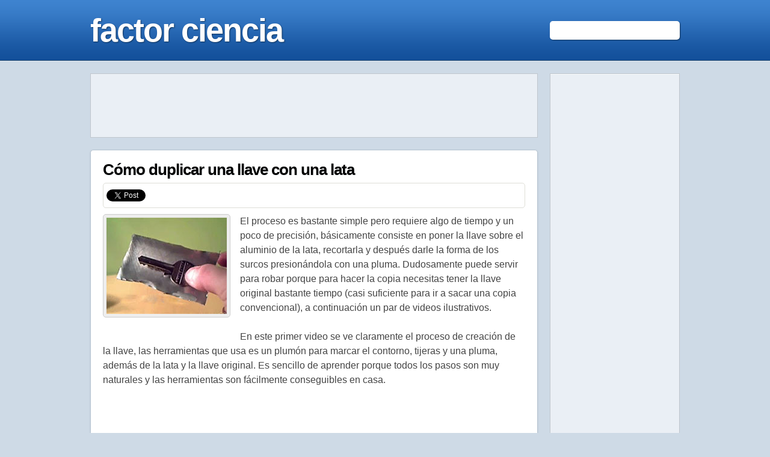

--- FILE ---
content_type: text/html; charset=UTF-8
request_url: http://www.factorciencia.com/2010/09/como-duplicar-una-llave-con-una-lata.html
body_size: 8922
content:
<!DOCTYPE html>
<html dir='ltr' xmlns='http://www.w3.org/1999/xhtml' xmlns:b='http://www.google.com/2005/gml/b' xmlns:data='http://www.google.com/2005/gml/data' xmlns:expr='http://www.google.com/2005/gml/expr'>
<head>
<link href='https://www.blogger.com/static/v1/widgets/2944754296-widget_css_bundle.css' rel='stylesheet' type='text/css'/>
<meta content='text/html; charset=UTF-8' http-equiv='Content-Type'/>
<meta content='blogger' name='generator'/>
<link href='http://www.factorciencia.com/favicon.ico' rel='icon' type='image/x-icon'/>
<link href='http://www.factorciencia.com/2010/09/como-duplicar-una-llave-con-una-lata.html' rel='canonical'/>
<link rel="alternate" type="application/atom+xml" title="Factor Ciencia - Atom" href="http://www.factorciencia.com/feeds/posts/default" />
<link rel="alternate" type="application/rss+xml" title="Factor Ciencia - RSS" href="http://www.factorciencia.com/feeds/posts/default?alt=rss" />
<link rel="service.post" type="application/atom+xml" title="Factor Ciencia - Atom" href="https://www.blogger.com/feeds/929842772241701574/posts/default" />

<link rel="alternate" type="application/atom+xml" title="Factor Ciencia - Atom" href="http://www.factorciencia.com/feeds/3188885765944214836/comments/default" />
<!--Can't find substitution for tag [blog.ieCssRetrofitLinks]-->
<link href='https://blogger.googleusercontent.com/img/b/R29vZ2xl/AVvXsEjRNVJx54FXvjD6Gjsf9uzJYaDxCwJZgv6l5wlCfodJKM4-4D99YF878KWlwRVoDtSIiRGugcB3jaLFQnxFbdxzpemZgJnivDSmdXe5w-EyyxcSUy1wAAuS7-dgVTlG1GgG21IH1LKNwjx_/s1600/llave-lata.jpg' rel='image_src'/>
<meta content='http://www.factorciencia.com/2010/09/como-duplicar-una-llave-con-una-lata.html' property='og:url'/>
<meta content='Cómo duplicar una llave con una lata' property='og:title'/>
<meta content='El proceso es bastante simple pero requiere algo de tiempo y un poco de precisión, básicamente consiste en poner la llave sobre el aluminio ...' property='og:description'/>
<meta content='https://blogger.googleusercontent.com/img/b/R29vZ2xl/AVvXsEjRNVJx54FXvjD6Gjsf9uzJYaDxCwJZgv6l5wlCfodJKM4-4D99YF878KWlwRVoDtSIiRGugcB3jaLFQnxFbdxzpemZgJnivDSmdXe5w-EyyxcSUy1wAAuS7-dgVTlG1GgG21IH1LKNwjx_/w1200-h630-p-k-no-nu/llave-lata.jpg' property='og:image'/>
<link href='https://blogger.googleusercontent.com/img/b/R29vZ2xl/AVvXsEj_XM-62pZGngD1e8UQxdEEf_Z5kPnEpm4GETLvSJ50D_91JWF9Fxw-uFXiVTi43jtjFwFpqz2OJ-m_S1ZrBegCk2qUrLlYnYTSf7f_t_2xoSX9tbD_pvheXCg71cFSqyySP5Cm86yTxG6v/s1600/favicon.png' rel='icon' type='image/x-icon'/>
<title>Cómo duplicar una llave con una lata</title>
<style id='page-skin-1' type='text/css'><!--
body{font:16px/24px Arial, Helvetica, sans-serif;color:#444;background:#cedae6;text-align:center;width:100%;min-width:980px;margin:0;padding:0}
a:link,a:visited{color:#0B4080;text-decoration:none}
a img{border-width:0}
.status-msg-wrap{font-size:14px}
.social, .radius,.boton2 a,.post img,.boton a, .searchtext, .post{border-radius:5px;-moz-border-radius:5px;-webkit-border-radius:5px}
#outer-wrapper{border-top:1px solid #dde6ee;text-align:left;width:100%;margin:0 auto;padding:20px 0 0}
h2{text-shadow:#f4f5f6 1px 1px 1px;font-weight:400;color:#000;font-size:18px;clear:both;margin:0;padding:0}
blockquote{font:24px/34px Georgia,serif;color:#474646}
blockquote p{font-size:22px;color:#807e7e;float:right}
.ads{background:#eaeff5;border:1px solid #c0c6cd;margin:0 0 20px;padding:8px 0 0;text-align:center}
#main-wrapper{width:744px;float:left;margin:0 20px 0 0;padding:0}
#sidebar-wrapper{width:216px;float:left;margin:0;padding:0}
.sidebar{background:#eaeff5;border:1px solid #c0c6cd;font-size:12px;color:#333;margin:0;padding:0}
.sidebar a,.sidebar a:visited{color:#0B4080;text-decoration:none}
.sidebar a:hover{color:#00f}
.sidebar img{border:1px solid #ccc;background:#fafafa;margin:0;padding:5px}
.sidebar ul{list-style:none;margin:0;padding:0}
.sidebar .widget{border-top:1px solid #f8fafc;border-bottom:1px solid #c0c6cd;margin:0;padding:15px}
.sidebar h2{text-shadow:#fff1px 1px 1px;font-weight:400;color:#000;font-size:18px;clear:both;margin:0;padding:0}
#comments-block .comment-footer{display:none;height:0;width:0}
#comments-block .comment-body{background:#fafafa;border:1px solid #e5e5e5;font:14px/21px Arial;color:#333;margin:20px 0;padding:10px}
.box{text-align:left;width:980px;margin:0 auto;padding:0}
.paginas{background:#eaeff5;border:1px solid #c0c6cd;clear:both;height:60px;line-height:60px;margin:0 0 20px;padding:0 10px}
.post{-webkit-box-shadow:#bcc7d1 0 1px 3px;-moz-box-shadow:#bcc7d1 0 1px 3px;box-shadow:#bcc7d1 0 1px 3px;background:#fff;border:1px solid #b7c4d1;margin:0 0 20px;padding:20px}
.post p{margin:0;padding:0}
.boton a,.boton a:visited{font-weight:700;font-size:12px;background:#2a2e33;color:#fff;padding:6px 12px}
.boton a:hover{color:#fff;background:#0d0c0b}
.boton2 a,.boton2 a:visited{background:#2a2e33;text-shadow:#000 1px 1px 1px;font-weight:700;font-size:16px;color:#fff;margin:0;padding:12px 20px}
.boton2 a:hover{background:#000;color:#fff}
#header-wrapper{background:url(http://2.bp.blogspot.com/_-yye9ZEo1i8/TUhQfJiAzUI/AAAAAAAACJc/pavsdzzjKOg/s1600/hbg.png) repeat-x bottom #3e83cf;line-height:100px;height:100px;border-bottom:1px solid #1e446d;margin:0;padding:0}
#header-wrapper a,#header-wrapper a:visited{font-weight:700;text-shadow:#14365c 1px 1px 2px;font-size:54px;letter-spacing:-2px;color:#fff}
#header-wrapper a:hover{color:#abd4ff}
.post img{border:1px solid #ccc;background:#eee;margin:0;padding:5px}
.nota{clear:both;color:#555;font-style:italic;margin:0;padding:0}
.dato{border-left:2px solid #a86c11;text-align:left;font-style:italic;font-family:Georgia;margin:0 60px 0 20px;padding:0 10px}
.social{border:1px solid #deded7;height:30px;background:#fff;margin:0 0 10px;padding:5px}
#navbar-iframe{height:0;visibility:hidden;display:none}
a:hover, .fk1 a, .fk1 a:visited, .fk1 a:link, .post h1 a,.post h1 a:visited,.post h1 a:link{color:#000}
.sidebar li {margin:0;padding:0}
.fk1, .post h1{text-shadow:#edf0f2 1px 1px 1px;letter-spacing:-1px;font-weight:700;font-size:26px;color:#000;margin:0 0 10px;padding:0}
.fk1 a:hover, .post h1 a:hover{color:#0B4080}
#buscador{margin:0;padding:0;float:right}
#new a, .new a:visited{margin:0;padding:0;display:block;background:#f80;background:-webkit-linear-gradient(#f80, #e60);;background:-moz-linear-gradient(#f80, #e60);color:#fff;font-size:24px; text-align:center;width:100%;height:72px;line-height:72px;border-bottom:1px solid #c00;text-shadow:#600 0 -1px 0}
#new a:hover{background:#000;border-bottom:1px solid #000}
.searchtext{box-shadow:#14365c 1px 1px 2px;-moz-box-shadow:#14365c 1px 1px 2px;-webkit-box-shadow:#14365c 1px 1px 2px;border:0;width:196px;padding:8px 10px}

--></style>
<link href='https://www.blogger.com/dyn-css/authorization.css?targetBlogID=929842772241701574&amp;zx=9f2ee805-a9a9-4af0-b9d0-4bd03417e7a8' media='none' onload='if(media!=&#39;all&#39;)media=&#39;all&#39;' rel='stylesheet'/><noscript><link href='https://www.blogger.com/dyn-css/authorization.css?targetBlogID=929842772241701574&amp;zx=9f2ee805-a9a9-4af0-b9d0-4bd03417e7a8' rel='stylesheet'/></noscript>
<meta name='google-adsense-platform-account' content='ca-host-pub-1556223355139109'/>
<meta name='google-adsense-platform-domain' content='blogspot.com'/>

<!-- data-ad-client=ca-pub-0853712087787110 -->

</head>
<body>
<div class='navbar section' id='navbar'><div class='widget Navbar' data-version='1' id='Navbar1'><script type="text/javascript">
    function setAttributeOnload(object, attribute, val) {
      if(window.addEventListener) {
        window.addEventListener('load',
          function(){ object[attribute] = val; }, false);
      } else {
        window.attachEvent('onload', function(){ object[attribute] = val; });
      }
    }
  </script>
<div id="navbar-iframe-container"></div>
<script type="text/javascript" src="https://apis.google.com/js/platform.js"></script>
<script type="text/javascript">
      gapi.load("gapi.iframes:gapi.iframes.style.bubble", function() {
        if (gapi.iframes && gapi.iframes.getContext) {
          gapi.iframes.getContext().openChild({
              url: 'https://www.blogger.com/navbar/929842772241701574?po\x3d3188885765944214836\x26origin\x3dhttp://www.factorciencia.com',
              where: document.getElementById("navbar-iframe-container"),
              id: "navbar-iframe"
          });
        }
      });
    </script><script type="text/javascript">
(function() {
var script = document.createElement('script');
script.type = 'text/javascript';
script.src = '//pagead2.googlesyndication.com/pagead/js/google_top_exp.js';
var head = document.getElementsByTagName('head')[0];
if (head) {
head.appendChild(script);
}})();
</script>
</div></div>
<div id='header-wrapper'><div class='box'>
<a href='/'>factor ciencia</a>
<div id='buscador'>
<form action='http://www.factorciencia.com/search/' id='searchform' method='get'>
<div>
<input class='searchtext' id='q' name='q' type='text'/>
</div>
</form>
</div>
</div></div>
<div id='outer-wrapper'><div class='box'>
<div id='main-wrapper'>
<!-- i.ads -->
<div class='ads'>
<script type="text/javascript"><!--
google_ad_client = "ca-pub-0853712087787110";
google_ad_host = "pub-1556223355139109";
/* iB skyscraper */
google_ad_slot = "9799059237";
google_ad_width = 728;
google_ad_height = 90;
//-->
</script>
<script type="text/javascript"
src="http://pagead2.googlesyndication.com/pagead/show_ads.js">
</script>
</div>
<!-- f.ads -->
<div class='main section' id='main'><div class='widget Blog' data-version='1' id='Blog1'>
<div class='blog-posts hfeed'>
<!--Can't find substitution for tag [defaultAdStart]-->

        <div class="date-outer">
      

        <div class="date-posts">
      
<div class='post-outer'>
<div class='post'>
<h1><a href='http://www.factorciencia.com/2010/09/como-duplicar-una-llave-con-una-lata.html'>Cómo duplicar una llave con una lata</a></h1>
<div class='social'>
<div style='margin:5px 0;float:left'>
<a class='twitter-share-button' data-count='horizontal' data-lang='es' data-via='FJBorquez' href='http://twitter.com/share'>Tweet</a><script src='http://platform.twitter.com/widgets.js' type='text/javascript'></script>
</div>
<div style='margin:5px 0;float:left'>
<iframe allowTransparency='true' frameborder='0' scrolling='no' src='http://www.facebook.com/plugins/like.php?href=http://www.factorciencia.com/2010/09/como-duplicar-una-llave-con-una-lata.html&layout=button_count&show_faces=true&width=100&action=like&font=arial&colorscheme=light' style='border:none; overflow:hidden; width:100px; height:21px'></iframe>
</div>
<div style='margin:0;float:left'>
<a name='fb_share' rel='nofollow' share_url='http://www.factorciencia.com/2010/09/como-duplicar-una-llave-con-una-lata.html' type='button_count'></a>
<script src='http://static.ak.fbcdn.net/connect.php/js/FB.Share' type='text/javascript'></script>
</div>
</div>
<a href="https://blogger.googleusercontent.com/img/b/R29vZ2xl/AVvXsEjRNVJx54FXvjD6Gjsf9uzJYaDxCwJZgv6l5wlCfodJKM4-4D99YF878KWlwRVoDtSIiRGugcB3jaLFQnxFbdxzpemZgJnivDSmdXe5w-EyyxcSUy1wAAuS7-dgVTlG1GgG21IH1LKNwjx_/s1600/llave-lata.jpg" imageanchor="1" style="clear: left; float: left; margin-bottom: 1em; margin-right: 1em;"><img border="0" src="https://blogger.googleusercontent.com/img/b/R29vZ2xl/AVvXsEjRNVJx54FXvjD6Gjsf9uzJYaDxCwJZgv6l5wlCfodJKM4-4D99YF878KWlwRVoDtSIiRGugcB3jaLFQnxFbdxzpemZgJnivDSmdXe5w-EyyxcSUy1wAAuS7-dgVTlG1GgG21IH1LKNwjx_/s1600/llave-lata.jpg" /></a>El proceso es bastante simple pero requiere algo de tiempo y un poco de precisión, básicamente consiste en poner la llave sobre el aluminio de la lata, recortarla y después darle la forma de los surcos presionándola con una pluma. Dudosamente puede servir para robar porque para hacer la copia necesitas tener la llave original bastante tiempo (casi suficiente para ir a sacar una copia convencional), a continuación un par de videos ilustrativos.<br />
<a name="more"></a><!-- data --><br />
En este primer video se ve claramente el proceso de creación de la llave, las herramientas que usa es un plumón para marcar el contorno, tijeras y una pluma, además de la lata y la llave original. Es sencillo de aprender porque todos los pasos son muy naturales y las herramientas son fácilmente conseguibles en casa. <br />
<object height="353" width="580"><param name="movie" value="http://www.youtube.com/v/rjKp05bF2i4&hl=es_ES&feature=player_embedded&version=3"></param><param name="allowFullScreen" value="true"></param><param name="allowScriptAccess" value="always"></param><embed src="http://www.youtube.com/v/rjKp05bF2i4&hl=es_ES&feature=player_embedded&version=3" type="application/x-shockwave-flash" allowfullscreen="true" allowScriptAccess="always" width="580" height="353"></embed></object><br />
<br />
Este segundo video muestra el procedimiento para abrir la cerradura, se ayuda de tensor para evitar doblar la llave, la llave en este caso sirve sólo para destrabar y el tensor para dar el giro.<br />
<object height="353" width="580"><param name="movie" value="http://www.youtube.com/v/dz62fQvIjE0&hl=es_ES&feature=player_embedded&version=3"></param><param name="allowFullScreen" value="true"></param><param name="allowScriptAccess" value="always"></param><embed src="http://www.youtube.com/v/dz62fQvIjE0&hl=es_ES&feature=player_embedded&version=3" type="application/x-shockwave-flash" allowfullscreen="true" allowScriptAccess="always" width="580" height="353"></embed></object><br />
<br />
[<a href="http://www.ikkaro.com/duplicar-llave-lata-refresco?utm_source=feedburner&amp;utm_medium=feed&amp;utm_campaign=Feed:+experimentoscaseros+(Ikkaro+-+Inventos+y+Experimentos+Caseros)">vía</a>]
<div class='boton' style='clear:both'>
<a href='http://www.factorciencia.com/2010/09/como-duplicar-una-llave-con-una-lata.html#comment-form'>2</a>
</div>
<div style='clear: both;'></div>
</div>
<div class='ads'>
<script type="text/javascript"><!--
google_ad_client = "ca-pub-0853712087787110";
google_ad_host = "pub-1556223355139109";
/* iB skyscraper */
google_ad_slot = "9799059237";
google_ad_width = 728;
google_ad_height = 90;
//-->
</script>
<script type="text/javascript"
src="http://pagead2.googlesyndication.com/pagead/show_ads.js">
</script>
</div>
<div class='post'>
<a name='comments'></a>
<div class='fk1'>
2 comentarios
</div>
<div class='pid-741565245' id='Blog1_comments-block-wrapper'>
<dl id='comments-block'>
<dd class='comment-body ' id='Blog1_cmt-3494770092421437055'>
:O
<b>~ Anónimo</b>
</dd>
<dd class='comment-footer'>
<span class='comment-timestamp'>
<a href='http://www.factorciencia.com/2010/09/como-duplicar-una-llave-con-una-lata.html?showComment=1292435799313#c3494770092421437055' title='comment permalink'>
15 de diciembre de 2010 a las 9:56
</a>
<span class='item-control blog-admin pid-1749140842'>
<a href='https://www.blogger.com/comment/delete/929842772241701574/3494770092421437055' title='Eliminar comentario'>
<img src='//www.blogger.com/img/icon_delete13.gif'/>
</a>
</span>
</span>
</dd>
<dd class='comment-body ' id='Blog1_cmt-2584113985101479876'>
:O :O :O   impresionante
<b>~ Anónimo</b>
</dd>
<dd class='comment-footer'>
<span class='comment-timestamp'>
<a href='http://www.factorciencia.com/2010/09/como-duplicar-una-llave-con-una-lata.html?showComment=1448567174838#c2584113985101479876' title='comment permalink'>
26 de noviembre de 2015 a las 11:46
</a>
<span class='item-control blog-admin pid-1749140842'>
<a href='https://www.blogger.com/comment/delete/929842772241701574/2584113985101479876' title='Eliminar comentario'>
<img src='//www.blogger.com/img/icon_delete13.gif'/>
</a>
</span>
</span>
</dd>
</dl>
</div>
<p class='comment-footer'>
<div class='fk1'>Participa con tu comentario</div>
<a href='https://www.blogger.com/comment/frame/929842772241701574?po=3188885765944214836&hl=es&saa=85391&origin=http://www.factorciencia.com' id='comment-editor-src'></a>
<iframe allowtransparency='true' class='blogger-iframe-colorize blogger-comment-from-post' frameborder='0' height='290' id='comment-editor' name='comment-editor' src='' width='100%'></iframe>
<!--Can't find substitution for tag [post.friendConnectJs]-->
<script src='https://www.blogger.com/static/v1/jsbin/2830521187-comment_from_post_iframe.js' type='text/javascript'></script>
<script type='text/javascript'>
      BLOG_CMT_createIframe('https://www.blogger.com/rpc_relay.html', '0');
    </script>
</p>
<div id='backlinks-container'>
<div id='Blog1_backlinks-container'>
</div>
</div>
</div>
</div>
<!--Can't find substitution for tag [defaultAdEnd]-->
<div class='inline-ad'>
<script type="text/javascript"><!--
google_ad_client = "ca-pub-0853712087787110";
google_ad_host = "ca-host-pub-1556223355139109";
google_ad_host_channel = "L0007";
/* factorciencia_main_Blog1_336x280_as */
google_ad_slot = "8941303420";
google_ad_width = 336;
google_ad_height = 280;
//-->
</script>
<script type="text/javascript"
src="//pagead2.googlesyndication.com/pagead/show_ads.js">
</script>
</div>
<!--Can't find substitution for tag [adStart]-->

      </div></div>
    
<!--Can't find substitution for tag [adEnd]-->
</div>
<div class='paginas'>
<div class='boton2' style='float:right'>
<a href='http://www.factorciencia.com/2010/09/la-metamorfosis-de-franz-kafka-y-la.html' id='Blog1_blog-pager-newer-link' title='Entrada más reciente'>Siguiente</a>
</div>
<div class='boton2' style='-moz-border-radius-topleft: 30px; -moz-border-radius-topright: 0px; -moz-border-radius-bottomright: 0px; -moz-border-radius-bottomleft: 30px; border-top-left-radius: 30px; border-top-right-radius: 0px; border-bottom-right-radius: 0px; border-bottom-left-radius: 30px;float:left'>
<a href='http://www.factorciencia.com/2010/09/convierte-tus-alimentos-en-oro.html' id='Blog1_blog-pager-older-link' title='Entrada antigua'>Anterior</a>
</div>
</div>
<div class='post-feeds'>
</div>
</div></div>
</div>
<!-- f.main-wrapper -->
<div id='sidebar-wrapper'>
<div class='sidebar section' id='sidebar'><div class='widget AdSense' data-version='1' id='AdSense1'>
<div class='widget-content'>
<script type="text/javascript"><!--
google_ad_client = "ca-pub-0853712087787110";
google_ad_host = "ca-host-pub-1556223355139109";
google_ad_host_channel = "L0001";
/* factorciencia_sidebar_AdSense1_160x600_as */
google_ad_slot = "1418036625";
google_ad_width = 160;
google_ad_height = 600;
//-->
</script>
<script type="text/javascript"
src="//pagead2.googlesyndication.com/pagead/show_ads.js">
</script>
<div class='clear'></div>
</div>
</div><div class='widget PopularPosts' data-version='1' id='PopularPosts1'>
<h2>Populares</h2>
<div class='widget-content popular-posts'>
<ul>
<li>
<div class='item-thumbnail-only'>
<div class='item-thumbnail'>
<a href='http://www.factorciencia.com/2010/12/como-dejar-un-juego-online.html' target='_blank'>
<img alt='' border='0' src='https://blogger.googleusercontent.com/img/b/R29vZ2xl/AVvXsEjM-PwMwP8u274Iw2T75nVnpBj3Z6dW-Ag1onveOvE9zpzvvDmg6GUGf0FlPBE418-Z2GzY6DWvxnDPoJyh8xxq9IJ3tlbyLcnw-JXR60oPz0LcdxzcSgptoOxJng0kX65StQ4ntCzeMPAc/w72-h72-p-k-no-nu/tibia.png'/>
</a>
</div>
<div class='item-title'><a href='http://www.factorciencia.com/2010/12/como-dejar-un-juego-online.html'>Cómo dejar un juego online</a></div>
</div>
<div style='clear: both;'></div>
</li>
<li>
<div class='item-thumbnail-only'>
<div class='item-thumbnail'>
<a href='http://www.factorciencia.com/2010/10/por-que-hay-curvas-que-parecen-inutiles.html' target='_blank'>
<img alt='' border='0' src='https://blogger.googleusercontent.com/img/b/R29vZ2xl/AVvXsEhBLGguC1l3Yk5V1NAa_RXwZ-YmGT1ldQxx5bswy0sfA92SxFiLGcVVLf3VHuQzX8sM45QJamxs4WwMCFt69Eh7oCSzSwIbjDuRCwM5n00WUedcJKlmAwQeJjHC1IFHgYNcAZiuXRyMDCeJ/w72-h72-p-k-no-nu/carretera.jpg'/>
</a>
</div>
<div class='item-title'><a href='http://www.factorciencia.com/2010/10/por-que-hay-curvas-que-parecen-inutiles.html'>&#191;Por qué hay curvas que parecen inútiles en la carretera?</a></div>
</div>
<div style='clear: both;'></div>
</li>
<li>
<div class='item-thumbnail-only'>
<div class='item-thumbnail'>
<a href='http://www.factorciencia.com/2011/02/frases-ateas.html' target='_blank'>
<img alt='' border='0' src='https://blogger.googleusercontent.com/img/b/R29vZ2xl/AVvXsEjR9cWcgfwBIofhFseEHAqVR11fQmtVm1anig9LGnNKZkQSoJ4N3iqSUlur6p3iIygHC-XXgVKQ0hfoQU8ot236hWZSUkaKbdvV9bpFPGtKEJ2lz1_06PvAqMNSZpwKBSUsF4XVQfgaf5JA/w72-h72-p-k-no-nu/gorra.jpg'/>
</a>
</div>
<div class='item-title'><a href='http://www.factorciencia.com/2011/02/frases-ateas.html'>Frases ateas</a></div>
</div>
<div style='clear: both;'></div>
</li>
</ul>
<div class='clear'></div>
</div>
</div><div class='widget Feed' data-version='1' id='Feed1'>
<h2>Ultimos comentarios</h2>
<div class='widget-content' id='Feed1_feedItemListDisplay'>
<span style='filter: alpha(25); opacity: 0.25;'>
<a href='http://iborquez.com/feeds/comments/default'>Cargando...</a>
</span>
</div>
<div class='clear'></div>
</div><div class='widget Label' data-version='1' id='Label1'>
<h2>Etiquetas</h2>
<div class='widget-content list-label-widget-content'>
<ul>
<li>
<a dir='ltr' href='http://www.factorciencia.com/search/label/Anatom%C3%ADa'>Anatomía</a>
<span dir='ltr'>(34)</span>
</li>
<li>
<a dir='ltr' href='http://www.factorciencia.com/search/label/Astronom%C3%ADa'>Astronomía</a>
<span dir='ltr'>(9)</span>
</li>
<li>
<a dir='ltr' href='http://www.factorciencia.com/search/label/Biolog%C3%ADa'>Biología</a>
<span dir='ltr'>(17)</span>
</li>
<li>
<a dir='ltr' href='http://www.factorciencia.com/search/label/Ciencia'>Ciencia</a>
<span dir='ltr'>(15)</span>
</li>
<li>
<a dir='ltr' href='http://www.factorciencia.com/search/label/Curiosidades'>Curiosidades</a>
<span dir='ltr'>(20)</span>
</li>
<li>
<a dir='ltr' href='http://www.factorciencia.com/search/label/Frases'>Frases</a>
<span dir='ltr'>(33)</span>
</li>
<li>
<a dir='ltr' href='http://www.factorciencia.com/search/label/Historia'>Historia</a>
<span dir='ltr'>(11)</span>
</li>
<li>
<a dir='ltr' href='http://www.factorciencia.com/search/label/Ilusiones'>Ilusiones</a>
<span dir='ltr'>(3)</span>
</li>
<li>
<a dir='ltr' href='http://www.factorciencia.com/search/label/Inform%C3%A1tica'>Informática</a>
<span dir='ltr'>(15)</span>
</li>
<li>
<a dir='ltr' href='http://www.factorciencia.com/search/label/Matem%C3%A1ticas'>Matemáticas</a>
<span dir='ltr'>(7)</span>
</li>
<li>
<a dir='ltr' href='http://www.factorciencia.com/search/label/Miscel%C3%A1nea'>Miscelánea</a>
<span dir='ltr'>(24)</span>
</li>
<li>
<a dir='ltr' href='http://www.factorciencia.com/search/label/Psicolog%C3%ADa'>Psicología</a>
<span dir='ltr'>(24)</span>
</li>
<li>
<a dir='ltr' href='http://www.factorciencia.com/search/label/Tecnolog%C3%ADa'>Tecnología</a>
<span dir='ltr'>(32)</span>
</li>
</ul>
<div class='clear'></div>
</div>
</div><div class='widget PageList' data-version='1' id='PageList1'>
<h2>Navegación</h2>
<div class='widget-content'>
<ul>
<li>
<a href='http://www.factorciencia.com/p/mapa-del-sitio.html'>Mapa del sitio</a>
</li>
<li>
<a href='http://www.factorciencia.com/p/sugerencias.html'>Sugerencias</a>
</li>
<li>
<a href='http://www.factorciencia.com/p/politica.html'>Política de uso</a>
</li>
</ul>
<div class='clear'></div>
</div>
</div></div>
</div>
<div class='clear'></div>
</div></div>
<!-- f.outer-wrapper -->
<script type='text/javascript'>
var gaJsHost = (("https:" == document.location.protocol) ? "https://ssl." : "http://www.");
document.write(unescape("%3Cscript src='" + gaJsHost + "google-analytics.com/ga.js' type='text/javascript'%3E%3C/script%3E"));
</script>
<script type='text/javascript'>
try {
var pageTracker = _gat._getTracker("UA-6292866-23");
pageTracker._trackPageview();
} catch(err) {}</script>

<script type="text/javascript" src="https://www.blogger.com/static/v1/widgets/3845888474-widgets.js"></script>
<script type='text/javascript'>
window['__wavt'] = 'AOuZoY51bxDuGooMC-W3Legh_mr1kChhbA:1768679474149';_WidgetManager._Init('//www.blogger.com/rearrange?blogID\x3d929842772241701574','//www.factorciencia.com/2010/09/como-duplicar-una-llave-con-una-lata.html','929842772241701574');
_WidgetManager._SetDataContext([{'name': 'blog', 'data': {'blogId': '929842772241701574', 'title': 'Factor Ciencia', 'url': 'http://www.factorciencia.com/2010/09/como-duplicar-una-llave-con-una-lata.html', 'canonicalUrl': 'http://www.factorciencia.com/2010/09/como-duplicar-una-llave-con-una-lata.html', 'homepageUrl': 'http://www.factorciencia.com/', 'searchUrl': 'http://www.factorciencia.com/search', 'canonicalHomepageUrl': 'http://www.factorciencia.com/', 'blogspotFaviconUrl': 'http://www.factorciencia.com/favicon.ico', 'bloggerUrl': 'https://www.blogger.com', 'hasCustomDomain': true, 'httpsEnabled': true, 'enabledCommentProfileImages': true, 'gPlusViewType': 'FILTERED_POSTMOD', 'adultContent': false, 'analyticsAccountNumber': '', 'encoding': 'UTF-8', 'locale': 'es', 'localeUnderscoreDelimited': 'es', 'languageDirection': 'ltr', 'isPrivate': false, 'isMobile': false, 'isMobileRequest': false, 'mobileClass': '', 'isPrivateBlog': false, 'isDynamicViewsAvailable': true, 'feedLinks': '\x3clink rel\x3d\x22alternate\x22 type\x3d\x22application/atom+xml\x22 title\x3d\x22Factor Ciencia - Atom\x22 href\x3d\x22http://www.factorciencia.com/feeds/posts/default\x22 /\x3e\n\x3clink rel\x3d\x22alternate\x22 type\x3d\x22application/rss+xml\x22 title\x3d\x22Factor Ciencia - RSS\x22 href\x3d\x22http://www.factorciencia.com/feeds/posts/default?alt\x3drss\x22 /\x3e\n\x3clink rel\x3d\x22service.post\x22 type\x3d\x22application/atom+xml\x22 title\x3d\x22Factor Ciencia - Atom\x22 href\x3d\x22https://www.blogger.com/feeds/929842772241701574/posts/default\x22 /\x3e\n\n\x3clink rel\x3d\x22alternate\x22 type\x3d\x22application/atom+xml\x22 title\x3d\x22Factor Ciencia - Atom\x22 href\x3d\x22http://www.factorciencia.com/feeds/3188885765944214836/comments/default\x22 /\x3e\n', 'meTag': '', 'adsenseClientId': 'ca-pub-0853712087787110', 'adsenseHostId': 'ca-host-pub-1556223355139109', 'adsenseHasAds': true, 'adsenseAutoAds': false, 'boqCommentIframeForm': true, 'loginRedirectParam': '', 'isGoogleEverywhereLinkTooltipEnabled': true, 'view': '', 'dynamicViewsCommentsSrc': '//www.blogblog.com/dynamicviews/4224c15c4e7c9321/js/comments.js', 'dynamicViewsScriptSrc': '//www.blogblog.com/dynamicviews/2dfa401275732ff9', 'plusOneApiSrc': 'https://apis.google.com/js/platform.js', 'disableGComments': true, 'interstitialAccepted': false, 'sharing': {'platforms': [{'name': 'Obtener enlace', 'key': 'link', 'shareMessage': 'Obtener enlace', 'target': ''}, {'name': 'Facebook', 'key': 'facebook', 'shareMessage': 'Compartir en Facebook', 'target': 'facebook'}, {'name': 'Escribe un blog', 'key': 'blogThis', 'shareMessage': 'Escribe un blog', 'target': 'blog'}, {'name': 'X', 'key': 'twitter', 'shareMessage': 'Compartir en X', 'target': 'twitter'}, {'name': 'Pinterest', 'key': 'pinterest', 'shareMessage': 'Compartir en Pinterest', 'target': 'pinterest'}, {'name': 'Correo electr\xf3nico', 'key': 'email', 'shareMessage': 'Correo electr\xf3nico', 'target': 'email'}], 'disableGooglePlus': true, 'googlePlusShareButtonWidth': 0, 'googlePlusBootstrap': '\x3cscript type\x3d\x22text/javascript\x22\x3ewindow.___gcfg \x3d {\x27lang\x27: \x27es\x27};\x3c/script\x3e'}, 'hasCustomJumpLinkMessage': true, 'jumpLinkMessage': 'Leer', 'pageType': 'item', 'postId': '3188885765944214836', 'postImageThumbnailUrl': 'https://blogger.googleusercontent.com/img/b/R29vZ2xl/AVvXsEjRNVJx54FXvjD6Gjsf9uzJYaDxCwJZgv6l5wlCfodJKM4-4D99YF878KWlwRVoDtSIiRGugcB3jaLFQnxFbdxzpemZgJnivDSmdXe5w-EyyxcSUy1wAAuS7-dgVTlG1GgG21IH1LKNwjx_/s72-c/llave-lata.jpg', 'postImageUrl': 'https://blogger.googleusercontent.com/img/b/R29vZ2xl/AVvXsEjRNVJx54FXvjD6Gjsf9uzJYaDxCwJZgv6l5wlCfodJKM4-4D99YF878KWlwRVoDtSIiRGugcB3jaLFQnxFbdxzpemZgJnivDSmdXe5w-EyyxcSUy1wAAuS7-dgVTlG1GgG21IH1LKNwjx_/s1600/llave-lata.jpg', 'pageName': 'C\xf3mo duplicar una llave con una lata', 'pageTitle': 'Factor Ciencia: C\xf3mo duplicar una llave con una lata'}}, {'name': 'features', 'data': {}}, {'name': 'messages', 'data': {'edit': 'Editar', 'linkCopiedToClipboard': 'El enlace se ha copiado en el Portapapeles.', 'ok': 'Aceptar', 'postLink': 'Enlace de la entrada'}}, {'name': 'template', 'data': {'name': 'custom', 'localizedName': 'Personalizado', 'isResponsive': false, 'isAlternateRendering': false, 'isCustom': true}}, {'name': 'view', 'data': {'classic': {'name': 'classic', 'url': '?view\x3dclassic'}, 'flipcard': {'name': 'flipcard', 'url': '?view\x3dflipcard'}, 'magazine': {'name': 'magazine', 'url': '?view\x3dmagazine'}, 'mosaic': {'name': 'mosaic', 'url': '?view\x3dmosaic'}, 'sidebar': {'name': 'sidebar', 'url': '?view\x3dsidebar'}, 'snapshot': {'name': 'snapshot', 'url': '?view\x3dsnapshot'}, 'timeslide': {'name': 'timeslide', 'url': '?view\x3dtimeslide'}, 'isMobile': false, 'title': 'C\xf3mo duplicar una llave con una lata', 'description': 'El proceso es bastante simple pero requiere algo de tiempo y un poco de precisi\xf3n, b\xe1sicamente consiste en poner la llave sobre el aluminio ...', 'featuredImage': 'https://blogger.googleusercontent.com/img/b/R29vZ2xl/AVvXsEjRNVJx54FXvjD6Gjsf9uzJYaDxCwJZgv6l5wlCfodJKM4-4D99YF878KWlwRVoDtSIiRGugcB3jaLFQnxFbdxzpemZgJnivDSmdXe5w-EyyxcSUy1wAAuS7-dgVTlG1GgG21IH1LKNwjx_/s1600/llave-lata.jpg', 'url': 'http://www.factorciencia.com/2010/09/como-duplicar-una-llave-con-una-lata.html', 'type': 'item', 'isSingleItem': true, 'isMultipleItems': false, 'isError': false, 'isPage': false, 'isPost': true, 'isHomepage': false, 'isArchive': false, 'isLabelSearch': false, 'postId': 3188885765944214836}}]);
_WidgetManager._RegisterWidget('_NavbarView', new _WidgetInfo('Navbar1', 'navbar', document.getElementById('Navbar1'), {}, 'displayModeFull'));
_WidgetManager._RegisterWidget('_BlogView', new _WidgetInfo('Blog1', 'main', document.getElementById('Blog1'), {'cmtInteractionsEnabled': false, 'lightboxEnabled': true, 'lightboxModuleUrl': 'https://www.blogger.com/static/v1/jsbin/498020680-lbx__es.js', 'lightboxCssUrl': 'https://www.blogger.com/static/v1/v-css/828616780-lightbox_bundle.css'}, 'displayModeFull'));
_WidgetManager._RegisterWidget('_AdSenseView', new _WidgetInfo('AdSense1', 'sidebar', document.getElementById('AdSense1'), {}, 'displayModeFull'));
_WidgetManager._RegisterWidget('_PopularPostsView', new _WidgetInfo('PopularPosts1', 'sidebar', document.getElementById('PopularPosts1'), {}, 'displayModeFull'));
_WidgetManager._RegisterWidget('_FeedView', new _WidgetInfo('Feed1', 'sidebar', document.getElementById('Feed1'), {'title': 'Ultimos comentarios', 'showItemDate': false, 'showItemAuthor': true, 'feedUrl': 'http://iborquez.com/feeds/comments/default', 'numItemsShow': 5, 'loadingMsg': 'Cargando...', 'openLinksInNewWindow': false, 'useFeedWidgetServ': 'true'}, 'displayModeFull'));
_WidgetManager._RegisterWidget('_LabelView', new _WidgetInfo('Label1', 'sidebar', document.getElementById('Label1'), {}, 'displayModeFull'));
_WidgetManager._RegisterWidget('_PageListView', new _WidgetInfo('PageList1', 'sidebar', document.getElementById('PageList1'), {'title': 'Navegaci\xf3n', 'links': [{'isCurrentPage': false, 'href': 'http://www.factorciencia.com/p/mapa-del-sitio.html', 'id': '6348550341583671524', 'title': 'Mapa del sitio'}, {'isCurrentPage': false, 'href': 'http://www.factorciencia.com/p/sugerencias.html', 'id': '1236834933876901563', 'title': 'Sugerencias'}, {'isCurrentPage': false, 'href': 'http://www.factorciencia.com/p/politica.html', 'id': '5640983501483834515', 'title': 'Pol\xedtica de uso'}], 'mobile': false, 'showPlaceholder': true, 'hasCurrentPage': false}, 'displayModeFull'));
</script>
</body>
</html>

--- FILE ---
content_type: text/html; charset=utf-8
request_url: https://www.google.com/recaptcha/api2/aframe
body_size: 262
content:
<!DOCTYPE HTML><html><head><meta http-equiv="content-type" content="text/html; charset=UTF-8"></head><body><script nonce="-zqFiDrws1hlF6cf-diEiA">/** Anti-fraud and anti-abuse applications only. See google.com/recaptcha */ try{var clients={'sodar':'https://pagead2.googlesyndication.com/pagead/sodar?'};window.addEventListener("message",function(a){try{if(a.source===window.parent){var b=JSON.parse(a.data);var c=clients[b['id']];if(c){var d=document.createElement('img');d.src=c+b['params']+'&rc='+(localStorage.getItem("rc::a")?sessionStorage.getItem("rc::b"):"");window.document.body.appendChild(d);sessionStorage.setItem("rc::e",parseInt(sessionStorage.getItem("rc::e")||0)+1);localStorage.setItem("rc::h",'1768679476836');}}}catch(b){}});window.parent.postMessage("_grecaptcha_ready", "*");}catch(b){}</script></body></html>